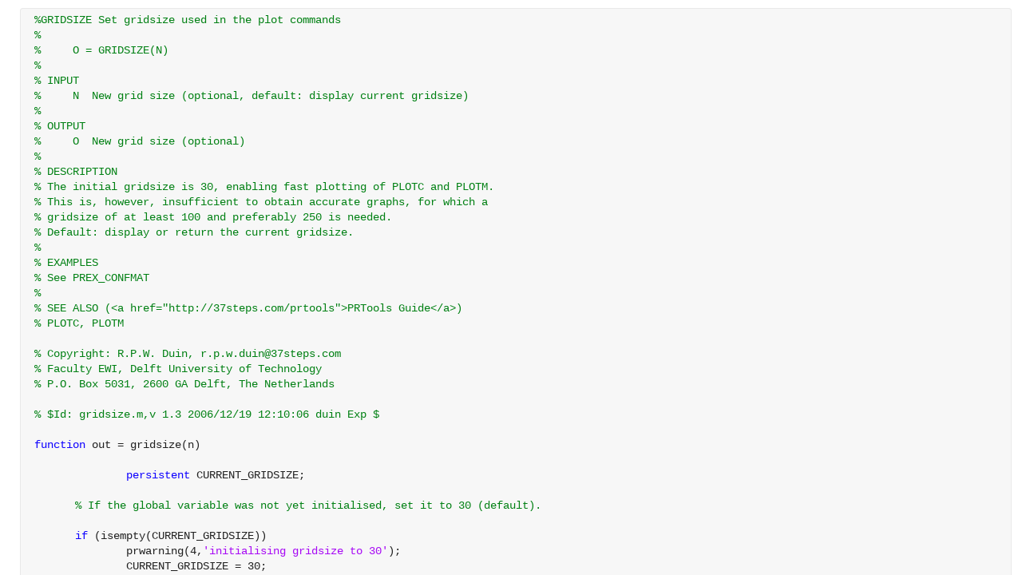

--- FILE ---
content_type: text/javascript; charset=utf-8
request_url: https://viewer.mathworks.com/renderer/dist/viewerutils.min.js?72fe950c
body_size: 2270
content:
var ViewerUtils;!function(){var e={3426:function(e,t,n){"use strict";n.r(t)},4159:function(e,t,n){"use strict";n.d(t,{A:function(){return r}});const i=async function(e,t,n,i,r,a){const s=new AbortController;setTimeout((()=>s.abort()),a);const c={mwtype:r,url:t,filename:n,source:i};return o(`${e}data/v1/api`,{method:"POST",mode:"cors",signal:s.signal,headers:{Accept:"application/json","Content-Type":"application/json"},credentials:"include",body:JSON.stringify(c)})},o=async(e,t)=>{try{const n=await fetch(e,t);204!==n.status&&504!==n.status||await o(e,t);const i=await n.json();if("core/Fault"===i.mwtype)throw"TimeoutFault"===i.faultId[0]?new Error("TimeoutError"):new Error("ServerError");return i}catch(e){if("AbortError"===e.name)throw new Error("TimeoutError");throw e}},r={fetchData:async function(e,t,n,o,r=45e3){return i(e,t,n,o,"renderer/GetData",r)},fetchModelArtifactURL:async function(e,t,n,o,r=45e3){return i(e,t,n,o,"renderer/GetModelArtifactURL",r)}}},4275:function(e,t,n){"use strict";n.d(t,{A:function(){return r}});var i=n(8864),o=n.n(i);const r=(()=>{const e=e=>e&&null!==e.toLowerCase().match(/^matlab:/);return class{constructor(e){this.embedParam=e,this.channel=new(o())(window,"__linkclk__"),this.channel.connect(window.parent),this.hyperLinkCallback=this.hyperLinkCallback.bind(this),this.copyActionCallback=this.copyActionCallback.bind(this),document.addEventListener("copy",this.copyActionCallback)}contentLoadedCallback(e){setTimeout((function(){document.querySelector(".loader").style.visibility="hidden",document.querySelector("mw-progress-indicator").style.visibility="hidden",document.querySelector(".loading_large_file").style.visibility="hidden",(e=>{let t,n=0;if(e)t=e.documentHeight;else{const e=document.querySelector(".dijitContentPane");t=e.offsetHeight}const i=setInterval((function(){n+=1,"parentIFrame"in window&&(window.parentIFrame.size(t),clearInterval(i)),5===n&&clearInterval(i)}),50)})(e)}),0)}hyperLinkCallback(t){var n;if((e=>e&&null!==e.toLowerCase().match(/^(matlab|http|https):/))(t))if("product"===(n=this.embedParam)||"web"===n)e(t)?this.channel.send("openMatlabLink",{url:t}):(e=>"product"===e)(this.embedParam)?this.channel.send("openExternalLink",{url:t}):window.open(t,"_blank");else if(e(t)){const e=t.match(/matlab:(.*)/i);let n=null;e&&(n=e[1]),alert("You clicked on a MATLAB command\n"+n)}else document.location=t}copyActionCallback(){this.channel.send("copyAction",{})}}})()},4425:function(e,t,n){"use strict";n.d(t,{A:function(){return o}});const i=function(){document.querySelector(".loader").style.visibility="hidden",document.querySelector(".loading_large_file").style.visibility="hidden"},o={showErrorPage:function(){document.querySelector(".dialog").style.display="block",document.querySelector(".dialog").querySelector("h1").innerHTML="We are sorry, but something went wrong.",i()},showTimeoutPage:function(){document.querySelector(".dialog").style.display="block",document.querySelector(".dialog").querySelector("h1").innerHTML="Request is taking too long. Please try again later.",i()}}},4812:function(e,t,n){const i=n(4275).A,o=n(4159).A,r=n(4425).A;n(3426),e.exports={Handler:i,...o,...r}},8864:function(e,t){"use strict";var n;function i(e,t){if(!(e instanceof t))throw new TypeError("Cannot call a class as a function")}function o(e,t){for(var n=0;n<t.length;n++){var i=t[n];i.enumerable=i.enumerable||!1,i.configurable=!0,"value"in i&&(i.writable=!0),Object.defineProperty(e,i.key,i)}}function r(e,t,n){return t&&o(e.prototype,t),n&&o(e,n),e}void 0===(n=function(){var e=function(){function e(t,n){i(this,e),this.type=t,this.body=n}return r(e,[{key:"isValid",value:function(){return this.type&&this.body}},{key:"setEvent",value:function(e){this.event=e}}],[{key:"serialize",value:function(e,t,n){return e+JSON.stringify([t,n])}},{key:"deserialize",value:function(t,n){if(!n||!n.includes(t))return new e;var i=JSON.parse(n.replace(t,""));return new e(i[0],i[1])}}]),e}();return function(){function t(e,n,o){i(this,t),this.localWindow=e,this.tag=n||"__mwpmc__",this.targetWindowOrigin=o||"*",this.listeners={},this.addPostMessageListener()}return r(t,[{key:"onMessage",value:function(t){var n=e.deserialize(this.tag,t.data);n.isValid()&&this.hasListener(n.type)&&(n.setEvent(t),this.listeners[n.type].call(this,n))}},{key:"disconnect",value:function(){this.targetWindow=null,this.listeners={},this.localWindow.removeEventListener("message",this.onMessage)}},{key:"listen",value:function(){var e=this;this.on("__connect",(function(t){e.setTargetWindow(t.event.source)}))}},{key:"connect",value:function(e){this.setTargetWindow(e),this.send("__connect",this.localWindow.location.origin),this.send("connect",this.localWindow.location.origin)}},{key:"on",value:function(e,t){this.listeners[e]=t}},{key:"hasListener",value:function(e){return!!this.listeners[e]}},{key:"send",value:function(t,n){this.targetWindow.postMessage(e.serialize(this.tag,t,n),this.targetWindowOrigin)}},{key:"addPostMessageListener",value:function(){var e=this;this.localWindow.addEventListener("message",(function(t){return e.onMessage(t)}))}},{key:"setTargetWindow",value:function(e){this.targetWindow=e}}]),t}()}.apply(t,[]))||(e.exports=n)}},t={};function n(i){var o=t[i];if(void 0!==o)return o.exports;var r=t[i]={exports:{}};return e[i](r,r.exports,n),r.exports}n.n=function(e){var t=e&&e.__esModule?function(){return e.default}:function(){return e};return n.d(t,{a:t}),t},n.d=function(e,t){for(var i in t)n.o(t,i)&&!n.o(e,i)&&Object.defineProperty(e,i,{enumerable:!0,get:t[i]})},n.o=function(e,t){return Object.prototype.hasOwnProperty.call(e,t)},n.r=function(e){"undefined"!=typeof Symbol&&Symbol.toStringTag&&Object.defineProperty(e,Symbol.toStringTag,{value:"Module"}),Object.defineProperty(e,"__esModule",{value:!0})};var i=n(4812);ViewerUtils=i}();
//# sourceMappingURL=viewerutils.min.js.map